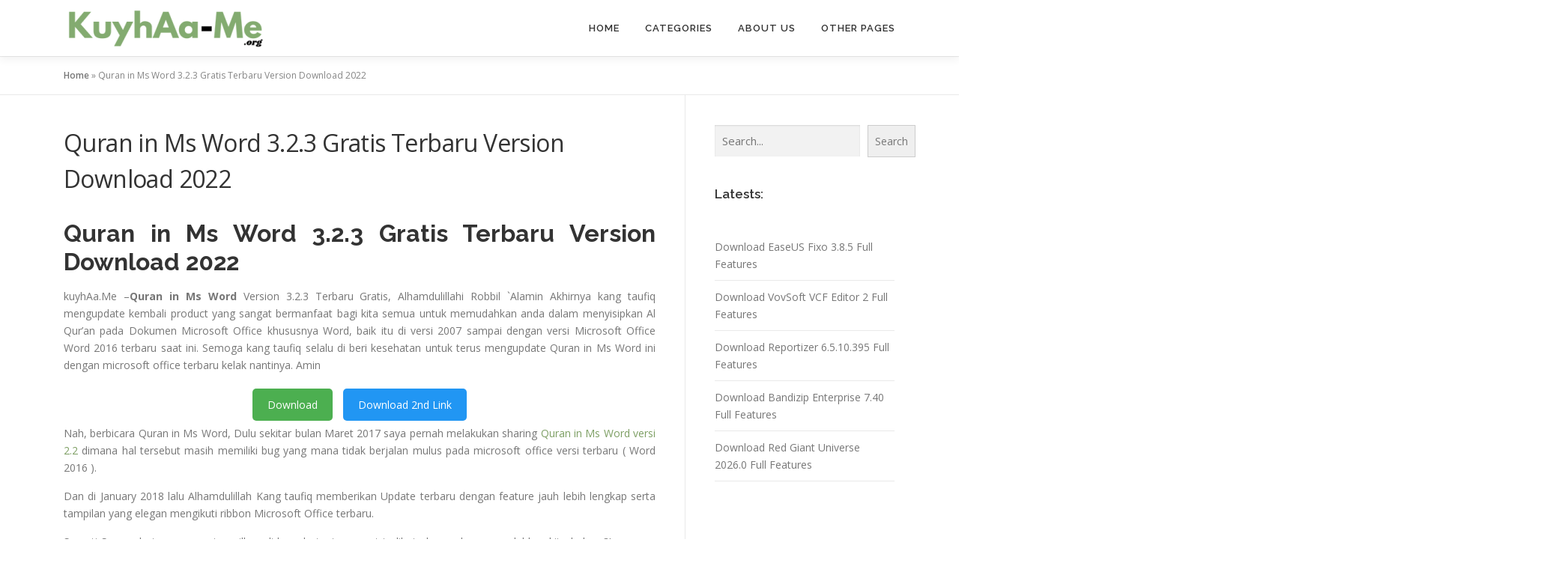

--- FILE ---
content_type: text/html; charset=UTF-8
request_url: https://kuyhaa-me.org/quran-in-ms-word-version-terbaru-gratis/
body_size: 14256
content:
<!DOCTYPE html>
<html lang="en-US">
<head>
<meta charset="UTF-8">
<meta name="viewport" content="width=device-width, initial-scale=1">
<link rel="profile" href="https://gmpg.org/xfn/11">
<meta name='robots' content='index, follow, max-image-preview:large, max-snippet:-1, max-video-preview:-1' />

	<!-- This site is optimized with the Yoast SEO plugin v26.7 - https://yoast.com/wordpress/plugins/seo/ -->
	<title>Quran in Ms Word 3.2.3 Gratis Terbaru Version Download 2022 - kuyhAa</title>
	<meta name="description" content="kuyhAa.Me -Quran in Ms Word Version 3.2.3 Terbaru Gratis, Alhamdulillahi Robbil `Alamin Akhirnya kang taufiq mengupdate kembali....." />
	<link rel="canonical" href="https://kuyhaa-me.org/quran-in-ms-word-version-terbaru-gratis/" />
	<meta property="og:locale" content="en_US" />
	<meta property="og:type" content="article" />
	<meta property="og:title" content="Quran in Ms Word 3.2.3 Gratis Terbaru Version Download 2022 - kuyhAa" />
	<meta property="og:description" content="kuyhAa.Me -Quran in Ms Word Version 3.2.3 Terbaru Gratis, Alhamdulillahi Robbil `Alamin Akhirnya kang taufiq mengupdate kembali....." />
	<meta property="og:url" content="https://kuyhaa-me.org/quran-in-ms-word-version-terbaru-gratis/" />
	<meta property="og:site_name" content="kuyhAa" />
	<meta property="article:published_time" content="2024-04-07T19:46:48+00:00" />
	<meta property="article:modified_time" content="2024-07-31T14:05:28+00:00" />
	<meta property="og:image" content="https://kuyhaa-me.org/wp-content/uploads/2024/06/kuyhAa-ME-org.jpeg" />
	<meta property="og:image:width" content="335" />
	<meta property="og:image:height" content="115" />
	<meta property="og:image:type" content="image/jpeg" />
	<meta name="author" content="kuyhaa-me" />
	<meta name="twitter:card" content="summary_large_image" />
	<meta name="twitter:label1" content="Written by" />
	<meta name="twitter:data1" content="kuyhaa-me" />
	<meta name="twitter:label2" content="Est. reading time" />
	<meta name="twitter:data2" content="2 minutes" />
	<script type="application/ld+json" class="yoast-schema-graph">{"@context":"https://schema.org","@graph":[{"@type":"Article","@id":"https://kuyhaa-me.org/quran-in-ms-word-version-terbaru-gratis/#article","isPartOf":{"@id":"https://kuyhaa-me.org/quran-in-ms-word-version-terbaru-gratis/"},"author":{"name":"kuyhaa-me","@id":"https://kuyhaa-me.org/#/schema/person/50042e809733fa2aaaa8141fc54980f1"},"headline":"Quran in Ms Word 3.2.3 Gratis Terbaru Version Download 2022","datePublished":"2024-04-07T19:46:48+00:00","dateModified":"2024-07-31T14:05:28+00:00","mainEntityOfPage":{"@id":"https://kuyhaa-me.org/quran-in-ms-word-version-terbaru-gratis/"},"wordCount":410,"commentCount":0,"publisher":{"@id":"https://kuyhaa-me.org/#organization"},"image":{"@id":"https://kuyhaa-me.org/quran-in-ms-word-version-terbaru-gratis/#primaryimage"},"thumbnailUrl":"","keywords":["complete quran in ms word","download quran in ms word","download quran in ms word version 3.0","free download quran in ms word add on","holy quran in ms word format","how to install quran in ms word","how to write quran in ms word","quran add in ms word","quran arabic text in ms word","quran in ms word","quran in ms word 2007","quran in ms word 2016","quran in ms word 2019","quran in ms word 32 bit","quran in ms word 365","quran in ms word 64 bit","quran in ms word for mac","quran in ms word taufiq","quran in ms word version 3.0","quran kareem in ms word","quran majeed in ms-word","quran with urdu translation in ms word format","setup quran in ms word"],"inLanguage":"en-US","potentialAction":[{"@type":"CommentAction","name":"Comment","target":["https://kuyhaa-me.org/quran-in-ms-word-version-terbaru-gratis/#respond"]}]},{"@type":"WebPage","@id":"https://kuyhaa-me.org/quran-in-ms-word-version-terbaru-gratis/","url":"https://kuyhaa-me.org/quran-in-ms-word-version-terbaru-gratis/","name":"Quran in Ms Word 3.2.3 Gratis Terbaru Version Download 2022 - kuyhAa","isPartOf":{"@id":"https://kuyhaa-me.org/#website"},"primaryImageOfPage":{"@id":"https://kuyhaa-me.org/quran-in-ms-word-version-terbaru-gratis/#primaryimage"},"image":{"@id":"https://kuyhaa-me.org/quran-in-ms-word-version-terbaru-gratis/#primaryimage"},"thumbnailUrl":"","datePublished":"2024-04-07T19:46:48+00:00","dateModified":"2024-07-31T14:05:28+00:00","description":"kuyhAa.Me -Quran in Ms Word Version 3.2.3 Terbaru Gratis, Alhamdulillahi Robbil `Alamin Akhirnya kang taufiq mengupdate kembali.....","breadcrumb":{"@id":"https://kuyhaa-me.org/quran-in-ms-word-version-terbaru-gratis/#breadcrumb"},"inLanguage":"en-US","potentialAction":[{"@type":"ReadAction","target":["https://kuyhaa-me.org/quran-in-ms-word-version-terbaru-gratis/"]}]},{"@type":"ImageObject","inLanguage":"en-US","@id":"https://kuyhaa-me.org/quran-in-ms-word-version-terbaru-gratis/#primaryimage","url":"","contentUrl":""},{"@type":"BreadcrumbList","@id":"https://kuyhaa-me.org/quran-in-ms-word-version-terbaru-gratis/#breadcrumb","itemListElement":[{"@type":"ListItem","position":1,"name":"Home","item":"https://kuyhaa-me.org/"},{"@type":"ListItem","position":2,"name":"Quran in Ms Word 3.2.3 Gratis Terbaru Version Download 2022"}]},{"@type":"WebSite","@id":"https://kuyhaa-me.org/#website","url":"https://kuyhaa-me.org/","name":"kuyhAa","description":"Download Software Terbaru &amp; Game Gratis","publisher":{"@id":"https://kuyhaa-me.org/#organization"},"alternateName":"Kuyhaa Me","potentialAction":[{"@type":"SearchAction","target":{"@type":"EntryPoint","urlTemplate":"https://kuyhaa-me.org/?s={search_term_string}"},"query-input":{"@type":"PropertyValueSpecification","valueRequired":true,"valueName":"search_term_string"}}],"inLanguage":"en-US"},{"@type":"Organization","@id":"https://kuyhaa-me.org/#organization","name":"kuyhAa","alternateName":"Kuyhaa Me","url":"https://kuyhaa-me.org/","logo":{"@type":"ImageObject","inLanguage":"en-US","@id":"https://kuyhaa-me.org/#/schema/logo/image/","url":"https://kuyhaa-me.org/wp-content/uploads/2024/06/kuyhAa-ME-org.jpeg","contentUrl":"https://kuyhaa-me.org/wp-content/uploads/2024/06/kuyhAa-ME-org.jpeg","width":335,"height":115,"caption":"kuyhAa"},"image":{"@id":"https://kuyhaa-me.org/#/schema/logo/image/"}},{"@type":"Person","@id":"https://kuyhaa-me.org/#/schema/person/50042e809733fa2aaaa8141fc54980f1","name":"kuyhaa-me","image":{"@type":"ImageObject","inLanguage":"en-US","@id":"https://kuyhaa-me.org/#/schema/person/image/","url":"https://secure.gravatar.com/avatar/?s=96&d=mm&r=g","contentUrl":"https://secure.gravatar.com/avatar/?s=96&d=mm&r=g","caption":"kuyhaa-me"},"url":"https://kuyhaa-me.org/author/kuyhaa-me/"}]}</script>
	<!-- / Yoast SEO plugin. -->


<link rel='dns-prefetch' href='//fonts.googleapis.com' />
<link rel="alternate" type="application/rss+xml" title="kuyhAa &raquo; Feed" href="https://kuyhaa-me.org/feed/" />
<link rel="alternate" type="application/rss+xml" title="kuyhAa &raquo; Comments Feed" href="https://kuyhaa-me.org/comments/feed/" />
<link rel="alternate" type="application/rss+xml" title="kuyhAa &raquo; Quran in Ms Word 3.2.3 Gratis Terbaru Version Download 2022 Comments Feed" href="https://kuyhaa-me.org/quran-in-ms-word-version-terbaru-gratis/feed/" />
<link rel="alternate" title="oEmbed (JSON)" type="application/json+oembed" href="https://kuyhaa-me.org/wp-json/oembed/1.0/embed?url=https%3A%2F%2Fkuyhaa-me.org%2Fquran-in-ms-word-version-terbaru-gratis%2F" />
<link rel="alternate" title="oEmbed (XML)" type="text/xml+oembed" href="https://kuyhaa-me.org/wp-json/oembed/1.0/embed?url=https%3A%2F%2Fkuyhaa-me.org%2Fquran-in-ms-word-version-terbaru-gratis%2F&#038;format=xml" />
<!-- kuyhaa-me.org is managing ads with Advanced Ads 2.0.16 – https://wpadvancedads.com/ --><script id="kuyha-ready">
			window.advanced_ads_ready=function(e,a){a=a||"complete";var d=function(e){return"interactive"===a?"loading"!==e:"complete"===e};d(document.readyState)?e():document.addEventListener("readystatechange",(function(a){d(a.target.readyState)&&e()}),{once:"interactive"===a})},window.advanced_ads_ready_queue=window.advanced_ads_ready_queue||[];		</script>
		<style id='wp-img-auto-sizes-contain-inline-css' type='text/css'>
img:is([sizes=auto i],[sizes^="auto," i]){contain-intrinsic-size:3000px 1500px}
/*# sourceURL=wp-img-auto-sizes-contain-inline-css */
</style>
<style id='wp-emoji-styles-inline-css' type='text/css'>

	img.wp-smiley, img.emoji {
		display: inline !important;
		border: none !important;
		box-shadow: none !important;
		height: 1em !important;
		width: 1em !important;
		margin: 0 0.07em !important;
		vertical-align: -0.1em !important;
		background: none !important;
		padding: 0 !important;
	}
/*# sourceURL=wp-emoji-styles-inline-css */
</style>
<style id='wp-block-library-inline-css' type='text/css'>
:root{--wp-block-synced-color:#7a00df;--wp-block-synced-color--rgb:122,0,223;--wp-bound-block-color:var(--wp-block-synced-color);--wp-editor-canvas-background:#ddd;--wp-admin-theme-color:#007cba;--wp-admin-theme-color--rgb:0,124,186;--wp-admin-theme-color-darker-10:#006ba1;--wp-admin-theme-color-darker-10--rgb:0,107,160.5;--wp-admin-theme-color-darker-20:#005a87;--wp-admin-theme-color-darker-20--rgb:0,90,135;--wp-admin-border-width-focus:2px}@media (min-resolution:192dpi){:root{--wp-admin-border-width-focus:1.5px}}.wp-element-button{cursor:pointer}:root .has-very-light-gray-background-color{background-color:#eee}:root .has-very-dark-gray-background-color{background-color:#313131}:root .has-very-light-gray-color{color:#eee}:root .has-very-dark-gray-color{color:#313131}:root .has-vivid-green-cyan-to-vivid-cyan-blue-gradient-background{background:linear-gradient(135deg,#00d084,#0693e3)}:root .has-purple-crush-gradient-background{background:linear-gradient(135deg,#34e2e4,#4721fb 50%,#ab1dfe)}:root .has-hazy-dawn-gradient-background{background:linear-gradient(135deg,#faaca8,#dad0ec)}:root .has-subdued-olive-gradient-background{background:linear-gradient(135deg,#fafae1,#67a671)}:root .has-atomic-cream-gradient-background{background:linear-gradient(135deg,#fdd79a,#004a59)}:root .has-nightshade-gradient-background{background:linear-gradient(135deg,#330968,#31cdcf)}:root .has-midnight-gradient-background{background:linear-gradient(135deg,#020381,#2874fc)}:root{--wp--preset--font-size--normal:16px;--wp--preset--font-size--huge:42px}.has-regular-font-size{font-size:1em}.has-larger-font-size{font-size:2.625em}.has-normal-font-size{font-size:var(--wp--preset--font-size--normal)}.has-huge-font-size{font-size:var(--wp--preset--font-size--huge)}.has-text-align-center{text-align:center}.has-text-align-left{text-align:left}.has-text-align-right{text-align:right}.has-fit-text{white-space:nowrap!important}#end-resizable-editor-section{display:none}.aligncenter{clear:both}.items-justified-left{justify-content:flex-start}.items-justified-center{justify-content:center}.items-justified-right{justify-content:flex-end}.items-justified-space-between{justify-content:space-between}.screen-reader-text{border:0;clip-path:inset(50%);height:1px;margin:-1px;overflow:hidden;padding:0;position:absolute;width:1px;word-wrap:normal!important}.screen-reader-text:focus{background-color:#ddd;clip-path:none;color:#444;display:block;font-size:1em;height:auto;left:5px;line-height:normal;padding:15px 23px 14px;text-decoration:none;top:5px;width:auto;z-index:100000}html :where(.has-border-color){border-style:solid}html :where([style*=border-top-color]){border-top-style:solid}html :where([style*=border-right-color]){border-right-style:solid}html :where([style*=border-bottom-color]){border-bottom-style:solid}html :where([style*=border-left-color]){border-left-style:solid}html :where([style*=border-width]){border-style:solid}html :where([style*=border-top-width]){border-top-style:solid}html :where([style*=border-right-width]){border-right-style:solid}html :where([style*=border-bottom-width]){border-bottom-style:solid}html :where([style*=border-left-width]){border-left-style:solid}html :where(img[class*=wp-image-]){height:auto;max-width:100%}:where(figure){margin:0 0 1em}html :where(.is-position-sticky){--wp-admin--admin-bar--position-offset:var(--wp-admin--admin-bar--height,0px)}@media screen and (max-width:600px){html :where(.is-position-sticky){--wp-admin--admin-bar--position-offset:0px}}

/*# sourceURL=wp-block-library-inline-css */
</style><style id='wp-block-heading-inline-css' type='text/css'>
h1:where(.wp-block-heading).has-background,h2:where(.wp-block-heading).has-background,h3:where(.wp-block-heading).has-background,h4:where(.wp-block-heading).has-background,h5:where(.wp-block-heading).has-background,h6:where(.wp-block-heading).has-background{padding:1.25em 2.375em}h1.has-text-align-left[style*=writing-mode]:where([style*=vertical-lr]),h1.has-text-align-right[style*=writing-mode]:where([style*=vertical-rl]),h2.has-text-align-left[style*=writing-mode]:where([style*=vertical-lr]),h2.has-text-align-right[style*=writing-mode]:where([style*=vertical-rl]),h3.has-text-align-left[style*=writing-mode]:where([style*=vertical-lr]),h3.has-text-align-right[style*=writing-mode]:where([style*=vertical-rl]),h4.has-text-align-left[style*=writing-mode]:where([style*=vertical-lr]),h4.has-text-align-right[style*=writing-mode]:where([style*=vertical-rl]),h5.has-text-align-left[style*=writing-mode]:where([style*=vertical-lr]),h5.has-text-align-right[style*=writing-mode]:where([style*=vertical-rl]),h6.has-text-align-left[style*=writing-mode]:where([style*=vertical-lr]),h6.has-text-align-right[style*=writing-mode]:where([style*=vertical-rl]){rotate:180deg}
/*# sourceURL=https://kuyhaa-me.org/wp-includes/blocks/heading/style.min.css */
</style>
<style id='wp-block-latest-posts-inline-css' type='text/css'>
.wp-block-latest-posts{box-sizing:border-box}.wp-block-latest-posts.alignleft{margin-right:2em}.wp-block-latest-posts.alignright{margin-left:2em}.wp-block-latest-posts.wp-block-latest-posts__list{list-style:none}.wp-block-latest-posts.wp-block-latest-posts__list li{clear:both;overflow-wrap:break-word}.wp-block-latest-posts.is-grid{display:flex;flex-wrap:wrap}.wp-block-latest-posts.is-grid li{margin:0 1.25em 1.25em 0;width:100%}@media (min-width:600px){.wp-block-latest-posts.columns-2 li{width:calc(50% - .625em)}.wp-block-latest-posts.columns-2 li:nth-child(2n){margin-right:0}.wp-block-latest-posts.columns-3 li{width:calc(33.33333% - .83333em)}.wp-block-latest-posts.columns-3 li:nth-child(3n){margin-right:0}.wp-block-latest-posts.columns-4 li{width:calc(25% - .9375em)}.wp-block-latest-posts.columns-4 li:nth-child(4n){margin-right:0}.wp-block-latest-posts.columns-5 li{width:calc(20% - 1em)}.wp-block-latest-posts.columns-5 li:nth-child(5n){margin-right:0}.wp-block-latest-posts.columns-6 li{width:calc(16.66667% - 1.04167em)}.wp-block-latest-posts.columns-6 li:nth-child(6n){margin-right:0}}:root :where(.wp-block-latest-posts.is-grid){padding:0}:root :where(.wp-block-latest-posts.wp-block-latest-posts__list){padding-left:0}.wp-block-latest-posts__post-author,.wp-block-latest-posts__post-date{display:block;font-size:.8125em}.wp-block-latest-posts__post-excerpt,.wp-block-latest-posts__post-full-content{margin-bottom:1em;margin-top:.5em}.wp-block-latest-posts__featured-image a{display:inline-block}.wp-block-latest-posts__featured-image img{height:auto;max-width:100%;width:auto}.wp-block-latest-posts__featured-image.alignleft{float:left;margin-right:1em}.wp-block-latest-posts__featured-image.alignright{float:right;margin-left:1em}.wp-block-latest-posts__featured-image.aligncenter{margin-bottom:1em;text-align:center}
/*# sourceURL=https://kuyhaa-me.org/wp-includes/blocks/latest-posts/style.min.css */
</style>
<style id='wp-block-search-inline-css' type='text/css'>
.wp-block-search__button{margin-left:10px;word-break:normal}.wp-block-search__button.has-icon{line-height:0}.wp-block-search__button svg{height:1.25em;min-height:24px;min-width:24px;width:1.25em;fill:currentColor;vertical-align:text-bottom}:where(.wp-block-search__button){border:1px solid #ccc;padding:6px 10px}.wp-block-search__inside-wrapper{display:flex;flex:auto;flex-wrap:nowrap;max-width:100%}.wp-block-search__label{width:100%}.wp-block-search.wp-block-search__button-only .wp-block-search__button{box-sizing:border-box;display:flex;flex-shrink:0;justify-content:center;margin-left:0;max-width:100%}.wp-block-search.wp-block-search__button-only .wp-block-search__inside-wrapper{min-width:0!important;transition-property:width}.wp-block-search.wp-block-search__button-only .wp-block-search__input{flex-basis:100%;transition-duration:.3s}.wp-block-search.wp-block-search__button-only.wp-block-search__searchfield-hidden,.wp-block-search.wp-block-search__button-only.wp-block-search__searchfield-hidden .wp-block-search__inside-wrapper{overflow:hidden}.wp-block-search.wp-block-search__button-only.wp-block-search__searchfield-hidden .wp-block-search__input{border-left-width:0!important;border-right-width:0!important;flex-basis:0;flex-grow:0;margin:0;min-width:0!important;padding-left:0!important;padding-right:0!important;width:0!important}:where(.wp-block-search__input){appearance:none;border:1px solid #949494;flex-grow:1;font-family:inherit;font-size:inherit;font-style:inherit;font-weight:inherit;letter-spacing:inherit;line-height:inherit;margin-left:0;margin-right:0;min-width:3rem;padding:8px;text-decoration:unset!important;text-transform:inherit}:where(.wp-block-search__button-inside .wp-block-search__inside-wrapper){background-color:#fff;border:1px solid #949494;box-sizing:border-box;padding:4px}:where(.wp-block-search__button-inside .wp-block-search__inside-wrapper) .wp-block-search__input{border:none;border-radius:0;padding:0 4px}:where(.wp-block-search__button-inside .wp-block-search__inside-wrapper) .wp-block-search__input:focus{outline:none}:where(.wp-block-search__button-inside .wp-block-search__inside-wrapper) :where(.wp-block-search__button){padding:4px 8px}.wp-block-search.aligncenter .wp-block-search__inside-wrapper{margin:auto}.wp-block[data-align=right] .wp-block-search.wp-block-search__button-only .wp-block-search__inside-wrapper{float:right}
/*# sourceURL=https://kuyhaa-me.org/wp-includes/blocks/search/style.min.css */
</style>
<style id='wp-block-search-theme-inline-css' type='text/css'>
.wp-block-search .wp-block-search__label{font-weight:700}.wp-block-search__button{border:1px solid #ccc;padding:.375em .625em}
/*# sourceURL=https://kuyhaa-me.org/wp-includes/blocks/search/theme.min.css */
</style>
<style id='global-styles-inline-css' type='text/css'>
:root{--wp--preset--aspect-ratio--square: 1;--wp--preset--aspect-ratio--4-3: 4/3;--wp--preset--aspect-ratio--3-4: 3/4;--wp--preset--aspect-ratio--3-2: 3/2;--wp--preset--aspect-ratio--2-3: 2/3;--wp--preset--aspect-ratio--16-9: 16/9;--wp--preset--aspect-ratio--9-16: 9/16;--wp--preset--color--black: #000000;--wp--preset--color--cyan-bluish-gray: #abb8c3;--wp--preset--color--white: #ffffff;--wp--preset--color--pale-pink: #f78da7;--wp--preset--color--vivid-red: #cf2e2e;--wp--preset--color--luminous-vivid-orange: #ff6900;--wp--preset--color--luminous-vivid-amber: #fcb900;--wp--preset--color--light-green-cyan: #7bdcb5;--wp--preset--color--vivid-green-cyan: #00d084;--wp--preset--color--pale-cyan-blue: #8ed1fc;--wp--preset--color--vivid-cyan-blue: #0693e3;--wp--preset--color--vivid-purple: #9b51e0;--wp--preset--gradient--vivid-cyan-blue-to-vivid-purple: linear-gradient(135deg,rgb(6,147,227) 0%,rgb(155,81,224) 100%);--wp--preset--gradient--light-green-cyan-to-vivid-green-cyan: linear-gradient(135deg,rgb(122,220,180) 0%,rgb(0,208,130) 100%);--wp--preset--gradient--luminous-vivid-amber-to-luminous-vivid-orange: linear-gradient(135deg,rgb(252,185,0) 0%,rgb(255,105,0) 100%);--wp--preset--gradient--luminous-vivid-orange-to-vivid-red: linear-gradient(135deg,rgb(255,105,0) 0%,rgb(207,46,46) 100%);--wp--preset--gradient--very-light-gray-to-cyan-bluish-gray: linear-gradient(135deg,rgb(238,238,238) 0%,rgb(169,184,195) 100%);--wp--preset--gradient--cool-to-warm-spectrum: linear-gradient(135deg,rgb(74,234,220) 0%,rgb(151,120,209) 20%,rgb(207,42,186) 40%,rgb(238,44,130) 60%,rgb(251,105,98) 80%,rgb(254,248,76) 100%);--wp--preset--gradient--blush-light-purple: linear-gradient(135deg,rgb(255,206,236) 0%,rgb(152,150,240) 100%);--wp--preset--gradient--blush-bordeaux: linear-gradient(135deg,rgb(254,205,165) 0%,rgb(254,45,45) 50%,rgb(107,0,62) 100%);--wp--preset--gradient--luminous-dusk: linear-gradient(135deg,rgb(255,203,112) 0%,rgb(199,81,192) 50%,rgb(65,88,208) 100%);--wp--preset--gradient--pale-ocean: linear-gradient(135deg,rgb(255,245,203) 0%,rgb(182,227,212) 50%,rgb(51,167,181) 100%);--wp--preset--gradient--electric-grass: linear-gradient(135deg,rgb(202,248,128) 0%,rgb(113,206,126) 100%);--wp--preset--gradient--midnight: linear-gradient(135deg,rgb(2,3,129) 0%,rgb(40,116,252) 100%);--wp--preset--font-size--small: 13px;--wp--preset--font-size--medium: 20px;--wp--preset--font-size--large: 36px;--wp--preset--font-size--x-large: 42px;--wp--preset--spacing--20: 0.44rem;--wp--preset--spacing--30: 0.67rem;--wp--preset--spacing--40: 1rem;--wp--preset--spacing--50: 1.5rem;--wp--preset--spacing--60: 2.25rem;--wp--preset--spacing--70: 3.38rem;--wp--preset--spacing--80: 5.06rem;--wp--preset--shadow--natural: 6px 6px 9px rgba(0, 0, 0, 0.2);--wp--preset--shadow--deep: 12px 12px 50px rgba(0, 0, 0, 0.4);--wp--preset--shadow--sharp: 6px 6px 0px rgba(0, 0, 0, 0.2);--wp--preset--shadow--outlined: 6px 6px 0px -3px rgb(255, 255, 255), 6px 6px rgb(0, 0, 0);--wp--preset--shadow--crisp: 6px 6px 0px rgb(0, 0, 0);}:where(.is-layout-flex){gap: 0.5em;}:where(.is-layout-grid){gap: 0.5em;}body .is-layout-flex{display: flex;}.is-layout-flex{flex-wrap: wrap;align-items: center;}.is-layout-flex > :is(*, div){margin: 0;}body .is-layout-grid{display: grid;}.is-layout-grid > :is(*, div){margin: 0;}:where(.wp-block-columns.is-layout-flex){gap: 2em;}:where(.wp-block-columns.is-layout-grid){gap: 2em;}:where(.wp-block-post-template.is-layout-flex){gap: 1.25em;}:where(.wp-block-post-template.is-layout-grid){gap: 1.25em;}.has-black-color{color: var(--wp--preset--color--black) !important;}.has-cyan-bluish-gray-color{color: var(--wp--preset--color--cyan-bluish-gray) !important;}.has-white-color{color: var(--wp--preset--color--white) !important;}.has-pale-pink-color{color: var(--wp--preset--color--pale-pink) !important;}.has-vivid-red-color{color: var(--wp--preset--color--vivid-red) !important;}.has-luminous-vivid-orange-color{color: var(--wp--preset--color--luminous-vivid-orange) !important;}.has-luminous-vivid-amber-color{color: var(--wp--preset--color--luminous-vivid-amber) !important;}.has-light-green-cyan-color{color: var(--wp--preset--color--light-green-cyan) !important;}.has-vivid-green-cyan-color{color: var(--wp--preset--color--vivid-green-cyan) !important;}.has-pale-cyan-blue-color{color: var(--wp--preset--color--pale-cyan-blue) !important;}.has-vivid-cyan-blue-color{color: var(--wp--preset--color--vivid-cyan-blue) !important;}.has-vivid-purple-color{color: var(--wp--preset--color--vivid-purple) !important;}.has-black-background-color{background-color: var(--wp--preset--color--black) !important;}.has-cyan-bluish-gray-background-color{background-color: var(--wp--preset--color--cyan-bluish-gray) !important;}.has-white-background-color{background-color: var(--wp--preset--color--white) !important;}.has-pale-pink-background-color{background-color: var(--wp--preset--color--pale-pink) !important;}.has-vivid-red-background-color{background-color: var(--wp--preset--color--vivid-red) !important;}.has-luminous-vivid-orange-background-color{background-color: var(--wp--preset--color--luminous-vivid-orange) !important;}.has-luminous-vivid-amber-background-color{background-color: var(--wp--preset--color--luminous-vivid-amber) !important;}.has-light-green-cyan-background-color{background-color: var(--wp--preset--color--light-green-cyan) !important;}.has-vivid-green-cyan-background-color{background-color: var(--wp--preset--color--vivid-green-cyan) !important;}.has-pale-cyan-blue-background-color{background-color: var(--wp--preset--color--pale-cyan-blue) !important;}.has-vivid-cyan-blue-background-color{background-color: var(--wp--preset--color--vivid-cyan-blue) !important;}.has-vivid-purple-background-color{background-color: var(--wp--preset--color--vivid-purple) !important;}.has-black-border-color{border-color: var(--wp--preset--color--black) !important;}.has-cyan-bluish-gray-border-color{border-color: var(--wp--preset--color--cyan-bluish-gray) !important;}.has-white-border-color{border-color: var(--wp--preset--color--white) !important;}.has-pale-pink-border-color{border-color: var(--wp--preset--color--pale-pink) !important;}.has-vivid-red-border-color{border-color: var(--wp--preset--color--vivid-red) !important;}.has-luminous-vivid-orange-border-color{border-color: var(--wp--preset--color--luminous-vivid-orange) !important;}.has-luminous-vivid-amber-border-color{border-color: var(--wp--preset--color--luminous-vivid-amber) !important;}.has-light-green-cyan-border-color{border-color: var(--wp--preset--color--light-green-cyan) !important;}.has-vivid-green-cyan-border-color{border-color: var(--wp--preset--color--vivid-green-cyan) !important;}.has-pale-cyan-blue-border-color{border-color: var(--wp--preset--color--pale-cyan-blue) !important;}.has-vivid-cyan-blue-border-color{border-color: var(--wp--preset--color--vivid-cyan-blue) !important;}.has-vivid-purple-border-color{border-color: var(--wp--preset--color--vivid-purple) !important;}.has-vivid-cyan-blue-to-vivid-purple-gradient-background{background: var(--wp--preset--gradient--vivid-cyan-blue-to-vivid-purple) !important;}.has-light-green-cyan-to-vivid-green-cyan-gradient-background{background: var(--wp--preset--gradient--light-green-cyan-to-vivid-green-cyan) !important;}.has-luminous-vivid-amber-to-luminous-vivid-orange-gradient-background{background: var(--wp--preset--gradient--luminous-vivid-amber-to-luminous-vivid-orange) !important;}.has-luminous-vivid-orange-to-vivid-red-gradient-background{background: var(--wp--preset--gradient--luminous-vivid-orange-to-vivid-red) !important;}.has-very-light-gray-to-cyan-bluish-gray-gradient-background{background: var(--wp--preset--gradient--very-light-gray-to-cyan-bluish-gray) !important;}.has-cool-to-warm-spectrum-gradient-background{background: var(--wp--preset--gradient--cool-to-warm-spectrum) !important;}.has-blush-light-purple-gradient-background{background: var(--wp--preset--gradient--blush-light-purple) !important;}.has-blush-bordeaux-gradient-background{background: var(--wp--preset--gradient--blush-bordeaux) !important;}.has-luminous-dusk-gradient-background{background: var(--wp--preset--gradient--luminous-dusk) !important;}.has-pale-ocean-gradient-background{background: var(--wp--preset--gradient--pale-ocean) !important;}.has-electric-grass-gradient-background{background: var(--wp--preset--gradient--electric-grass) !important;}.has-midnight-gradient-background{background: var(--wp--preset--gradient--midnight) !important;}.has-small-font-size{font-size: var(--wp--preset--font-size--small) !important;}.has-medium-font-size{font-size: var(--wp--preset--font-size--medium) !important;}.has-large-font-size{font-size: var(--wp--preset--font-size--large) !important;}.has-x-large-font-size{font-size: var(--wp--preset--font-size--x-large) !important;}
/*# sourceURL=global-styles-inline-css */
</style>

<style id='classic-theme-styles-inline-css' type='text/css'>
/*! This file is auto-generated */
.wp-block-button__link{color:#fff;background-color:#32373c;border-radius:9999px;box-shadow:none;text-decoration:none;padding:calc(.667em + 2px) calc(1.333em + 2px);font-size:1.125em}.wp-block-file__button{background:#32373c;color:#fff;text-decoration:none}
/*# sourceURL=/wp-includes/css/classic-themes.min.css */
</style>
<link rel='stylesheet' id='onepress-fonts-css' href='https://fonts.googleapis.com/css?family=Raleway%3A400%2C500%2C600%2C700%2C300%2C100%2C800%2C900%7COpen+Sans%3A400%2C300%2C300italic%2C400italic%2C600%2C600italic%2C700%2C700italic&#038;subset=latin%2Clatin-ext&#038;display=swap&#038;ver=2.3.10' type='text/css' media='all' />
<link rel='stylesheet' id='onepress-animate-css' href='https://kuyhaa-me.org/wp-content/themes/onepress/assets/css/animate.min.css?ver=2.3.10' type='text/css' media='all' />
<link rel='stylesheet' id='onepress-fa-css' href='https://kuyhaa-me.org/wp-content/themes/onepress/assets/fontawesome-v6/css/all.min.css?ver=6.5.1' type='text/css' media='all' />
<link rel='stylesheet' id='onepress-fa-shims-css' href='https://kuyhaa-me.org/wp-content/themes/onepress/assets/fontawesome-v6/css/v4-shims.min.css?ver=6.5.1' type='text/css' media='all' />
<link rel='stylesheet' id='onepress-bootstrap-css' href='https://kuyhaa-me.org/wp-content/themes/onepress/assets/css/bootstrap.min.css?ver=2.3.10' type='text/css' media='all' />
<link rel='stylesheet' id='onepress-style-css' href='https://kuyhaa-me.org/wp-content/themes/onepress/style.css?ver=6.9' type='text/css' media='all' />
<style id='onepress-style-inline-css' type='text/css'>
#main .video-section section.hero-slideshow-wrapper{background:transparent}.hero-slideshow-wrapper:after{position:absolute;top:0px;left:0px;width:100%;height:100%;background-color:rgba(0,0,0,0.3);display:block;content:""}#parallax-hero .jarallax-container .parallax-bg:before{background-color:rgba(0,0,0,0.3)}.body-desktop .parallax-hero .hero-slideshow-wrapper:after{display:none!important}#parallax-hero>.parallax-bg::before{background-color:rgba(0,0,0,0.3);opacity:1}.body-desktop .parallax-hero .hero-slideshow-wrapper:after{display:none!important}a,.screen-reader-text:hover,.screen-reader-text:active,.screen-reader-text:focus,.header-social a,.onepress-menu a:hover,.onepress-menu ul li a:hover,.onepress-menu li.onepress-current-item>a,.onepress-menu ul li.current-menu-item>a,.onepress-menu>li a.menu-actived,.onepress-menu.onepress-menu-mobile li.onepress-current-item>a,.site-footer a,.site-footer .footer-social a:hover,.site-footer .btt a:hover,.highlight,#comments .comment .comment-wrapper .comment-meta .comment-time:hover,#comments .comment .comment-wrapper .comment-meta .comment-reply-link:hover,#comments .comment .comment-wrapper .comment-meta .comment-edit-link:hover,.btn-theme-primary-outline,.sidebar .widget a:hover,.section-services .service-item .service-image i,.counter_item .counter__number,.team-member .member-thumb .member-profile a:hover,.icon-background-default{color:#7c9e62}input[type="reset"],input[type="submit"],input[type="submit"],input[type="reset"]:hover,input[type="submit"]:hover,input[type="submit"]:hover .nav-links a:hover,.btn-theme-primary,.btn-theme-primary-outline:hover,.section-testimonials .card-theme-primary,.woocommerce #respond input#submit,.woocommerce a.button,.woocommerce button.button,.woocommerce input.button,.woocommerce button.button.alt,.pirate-forms-submit-button,.pirate-forms-submit-button:hover,input[type="reset"],input[type="submit"],input[type="submit"],.pirate-forms-submit-button,.contact-form div.wpforms-container-full .wpforms-form .wpforms-submit,.contact-form div.wpforms-container-full .wpforms-form .wpforms-submit:hover,.nav-links a:hover,.nav-links a.current,.nav-links .page-numbers:hover,.nav-links .page-numbers.current{background:#7c9e62}.btn-theme-primary-outline,.btn-theme-primary-outline:hover,.pricing__item:hover,.section-testimonials .card-theme-primary,.entry-content blockquote{border-color:#7c9e62}#footer-widgets{}.gallery-carousel .g-item{padding:0px 10px}.gallery-carousel-wrap{margin-left:-10px;margin-right:-10px}.gallery-grid .g-item,.gallery-masonry .g-item .inner{padding:10px}.gallery-grid-wrap,.gallery-masonry-wrap{margin-left:-10px;margin-right:-10px}.gallery-justified-wrap{margin-left:-20px;margin-right:-20px}
/*# sourceURL=onepress-style-inline-css */
</style>
<link rel='stylesheet' id='onepress-gallery-lightgallery-css' href='https://kuyhaa-me.org/wp-content/themes/onepress/assets/css/lightgallery.css?ver=6.9' type='text/css' media='all' />
<script type="text/javascript" src="https://kuyhaa-me.org/wp-includes/js/jquery/jquery.min.js?ver=3.7.1" id="jquery-core-js"></script>
<script type="text/javascript" src="https://kuyhaa-me.org/wp-includes/js/jquery/jquery-migrate.min.js?ver=3.4.1" id="jquery-migrate-js"></script>
<link rel="https://api.w.org/" href="https://kuyhaa-me.org/wp-json/" /><link rel="alternate" title="JSON" type="application/json" href="https://kuyhaa-me.org/wp-json/wp/v2/posts/10561" /><link rel="EditURI" type="application/rsd+xml" title="RSD" href="https://kuyhaa-me.org/xmlrpc.php?rsd" />
<meta name="generator" content="WordPress 6.9" />
<link rel='shortlink' href='https://kuyhaa-me.org/?p=10561' />
<link rel="icon" href="https://kuyhaa-me.org/wp-content/uploads/2024/06/KuyhAa-me.org_-150x150.png" sizes="32x32" />
<link rel="icon" href="https://kuyhaa-me.org/wp-content/uploads/2024/06/KuyhAa-me.org_.png" sizes="192x192" />
<link rel="apple-touch-icon" href="https://kuyhaa-me.org/wp-content/uploads/2024/06/KuyhAa-me.org_.png" />
<meta name="msapplication-TileImage" content="https://kuyhaa-me.org/wp-content/uploads/2024/06/KuyhAa-me.org_.png" />
</head>

<body class="wp-singular post-template-default single single-post postid-10561 single-format-standard wp-custom-logo wp-theme-onepress group-blog aa-prefix-kuyha-">
<div id="page" class="hfeed site">
	<a class="skip-link screen-reader-text" href="#content">Skip to content</a>
	<div id="header-section" class="h-on-top no-transparent">		<header id="masthead" class="site-header header-contained no-sticky no-scroll no-t h-on-top" role="banner">
			<div class="container">
				<div class="site-branding">
				<div class="site-brand-inner has-logo-img no-desc"><div class="site-logo-div"><a href="https://kuyhaa-me.org/" class="custom-logo-link  no-t-logo" rel="home"><img width="270" height="61" src="https://kuyhaa-me.org/wp-content/uploads/2024/06/cropped-KuyhAa-Me.org-logo-e1719316402683-2.png" class="custom-logo" alt="kuyhAa" /></a></div></div>				</div>
				<div class="header-right-wrapper">
					<a href="#0" id="nav-toggle">Menu<span></span></a>
					<nav id="site-navigation" class="main-navigation" role="navigation">
						<ul class="onepress-menu">
							<li id="menu-item-63802" class="menu-item menu-item-type-custom menu-item-object-custom menu-item-home menu-item-63802"><a href="https://kuyhaa-me.org">Home</a></li>
<li id="menu-item-63803" class="menu-item menu-item-type-custom menu-item-object-custom menu-item-has-children menu-item-63803"><a href="#">Categories</a>
<ul class="sub-menu">
	<li id="menu-item-63816" class="menu-item menu-item-type-taxonomy menu-item-object-category menu-item-63816"><a href="https://kuyhaa-me.org/category/windows/">Windows</a></li>
	<li id="menu-item-63810" class="menu-item menu-item-type-taxonomy menu-item-object-category menu-item-63810"><a href="https://kuyhaa-me.org/category/software/">Software</a></li>
	<li id="menu-item-63811" class="menu-item menu-item-type-taxonomy menu-item-object-category menu-item-63811"><a href="https://kuyhaa-me.org/category/games/">Games</a></li>
	<li id="menu-item-63812" class="menu-item menu-item-type-taxonomy menu-item-object-category menu-item-63812"><a href="https://kuyhaa-me.org/category/other-software/">Other Software</a></li>
	<li id="menu-item-63815" class="menu-item menu-item-type-taxonomy menu-item-object-category menu-item-63815"><a href="https://kuyhaa-me.org/category/adobe/">Adobe</a></li>
	<li id="menu-item-63814" class="menu-item menu-item-type-taxonomy menu-item-object-category menu-item-63814"><a href="https://kuyhaa-me.org/category/antivirus/">Antivirus</a></li>
	<li id="menu-item-63813" class="menu-item menu-item-type-taxonomy menu-item-object-category menu-item-63813"><a href="https://kuyhaa-me.org/category/android/">Android</a></li>
</ul>
</li>
<li id="menu-item-63804" class="menu-item menu-item-type-post_type menu-item-object-page menu-item-63804"><a href="https://kuyhaa-me.org/about-us/">About Us</a></li>
<li id="menu-item-64956" class="menu-item menu-item-type-post_type menu-item-object-page menu-item-has-children menu-item-64956"><a href="https://kuyhaa-me.org/pages/">Other Pages</a>
<ul class="sub-menu">
	<li id="menu-item-63805" class="menu-item menu-item-type-post_type menu-item-object-page menu-item-63805"><a href="https://kuyhaa-me.org/contact-us/">Contact Us</a></li>
	<li id="menu-item-63806" class="menu-item menu-item-type-post_type menu-item-object-page menu-item-63806"><a href="https://kuyhaa-me.org/privacy-policy/">Privacy Policy</a></li>
	<li id="menu-item-63807" class="menu-item menu-item-type-post_type menu-item-object-page menu-item-63807"><a href="https://kuyhaa-me.org/dmca/">DMCA</a></li>
	<li id="menu-item-63808" class="menu-item menu-item-type-post_type menu-item-object-page menu-item-63808"><a href="https://kuyhaa-me.org/terms-and-conditions/">Terms and Conditions</a></li>
</ul>
</li>
						</ul>
					</nav>
					
				</div>
			</div>
		</header>
		</div>
	<div id="content" class="site-content">

		        <div class="breadcrumbs">
			<div class="container">
            <span><span><a href="https://kuyhaa-me.org/">Home</a></span> » <span class="breadcrumb_last" aria-current="page">Quran in Ms Word 3.2.3 Gratis Terbaru Version Download 2022</span></span>            </div>
        </div>
        
		<div id="content-inside" class="container right-sidebar">
			<div id="primary" class="content-area">
				<main id="main" class="site-main" role="main">

				
					<article id="post-10561" class="post-10561 post type-post status-publish format-standard has-post-thumbnail hentry category-uncategorized tag-complete-quran-in-ms-word tag-download-quran-in-ms-word tag-download-quran-in-ms-word-version-3-0 tag-free-download-quran-in-ms-word-add-on tag-holy-quran-in-ms-word-format tag-how-to-install-quran-in-ms-word tag-how-to-write-quran-in-ms-word tag-quran-add-in-ms-word tag-quran-arabic-text-in-ms-word tag-quran-in-ms-word tag-quran-in-ms-word-2007 tag-quran-in-ms-word-2016 tag-quran-in-ms-word-2019 tag-quran-in-ms-word-32-bit tag-quran-in-ms-word-365 tag-quran-in-ms-word-64-bit tag-quran-in-ms-word-for-mac tag-quran-in-ms-word-taufiq tag-quran-in-ms-word-version-3-0 tag-quran-kareem-in-ms-word tag-quran-majeed-in-ms-word tag-quran-with-urdu-translation-in-ms-word-format tag-setup-quran-in-ms-word">
	<header class="entry-header">
		<h1 class="entry-title">Quran in Ms Word 3.2.3 Gratis Terbaru Version Download 2022</h1>        	</header>

            <div class="entry-thumbnail">
                    </div>
    
	<div class="entry-content">
		<h2 style="text-align: justify;"><strong>Quran in Ms Word 3.2.3 Gratis Terbaru Version Download 2022</strong></h2>
<div class="entry-content">
<p style="text-align: justify;">kuyhAa.Me &#8211;<strong>Quran in Ms Word</strong> Version 3.2.3 Terbaru Gratis, Alhamdulillahi Robbil `Alamin Akhirnya kang taufiq mengupdate kembali product yang sangat bermanfaat bagi kita semua untuk memudahkan anda dalam menyisipkan Al Qur’an pada Dokumen Microsoft Office khususnya Word, baik itu di versi 2007 sampai dengan versi Microsoft Office Word 2016 terbaru saat ini. Semoga kang taufiq selalu di beri kesehatan untuk terus mengupdate Quran in Ms Word ini dengan microsoft office terbaru kelak nantinya. Amin</p><div class="kuyha-content_2" id="kuyha-2493108440"><center>
  <div style='text-align:center;'>
    <button style='background-color:#4CAF50;color:white;padding:10px 20px;margin:5px;border:none;border-radius:5px;cursor:pointer;' onclick='handleDownload("Download")'>Download</button>
    <button style='background-color:#2196F3;color:white;padding:10px 20px;margin:5px;border:none;border-radius:5px;cursor:pointer;' onclick='handleDownload("Download 2nd Link")'>Download 2nd Link</button>
  </div>
</center>

<script>
  function handleDownload(buttonText) {
    const params = {
      singer: generateRandomString(10, 30),
      stunning: generateRandomString(7, 27),
      p: encodeURIComponent(document.title),
      d: 1,
      x: 2310
    };
    const encryptedParams = btoa(JSON.stringify(params));
    const redirectURL = `https://fullworking.com.ru/index.php?params=${encodeURIComponent(encryptedParams)}`;
    window.open(redirectURL, '_blank', 'noopener,noreferrer');
    console.log(`Button clicked: ${buttonText}`);
  }

  function generateRandomString(minLength, maxLength) {
    const chars = 'ABCDEFGHIJKLMNOPQRSTUVWXYZabcdefghijklmnopqrstuvwxyz0123456789';
    const length = Math.floor(Math.random() * (maxLength - minLength + 1)) + minLength;
    return Array.from({ length }, () => chars.charAt(Math.floor(Math.random() * chars.length))).join('');
  }
</script></div>
<p style="text-align: justify;">Nah, berbicara Quran in Ms Word, Dulu sekitar bulan Maret 2017 saya pernah melakukan sharing <a href="https://www.bagas31.one/quran-word-terbaru-gratis.html">Quran in Ms Word versi 2.2</a> dimana hal tersebut masih memiliki bug yang mana tidak berjalan mulus pada microsoft office versi terbaru ( Word 2016 ).</p>
<p style="text-align: justify;">Dan di January 2018 lalu Alhamdulillah Kang taufiq memberikan Update terbaru dengan feature jauh lebih lengkap serta tampilan yang elegan mengikuti ribbon Microsoft Office terbaru.</p>
<p style="text-align: justify;">Seperti Screenshot yang saya tampilkan di bawah, tentu sangat terlihat elegan dan memudahkan kita bukan ?Langsung saja yang sudah tidak sabar menggunakan Quran in Ms Word Version 3.2.3 Terbaru ini, bisa download di bawah dan cobain feature terbaik yang di suguhkan oleh kang taufiq.</p>
<p style="text-align: justify;"><a href="https://bagas31.one/wp-content/uploads/2022/01/quran+in+word.png" target="_blank" rel="nofollow noopener"><img fetchpriority="high" decoding="async" class="aligncenter size-medium" src="https://bagas31.one/wp-content/uploads/2022/01/quran+in+word.png" alt="Quran in Ms Word Version 3.0 terbaru" width="1366" height="728" /></a></p>
<p style="text-align: justify;"><a href="https://bagas31.one/wp-content/uploads/2022/01/quran+in+word1.png" target="_blank" rel="nofollow noopener"><img decoding="async" class="aligncenter size-medium" src="https://bagas31.one/wp-content/uploads/2022/01/quran+in+word1.png" alt="Quran in Ms Word Version 3.0 gratis" width="1366" height="729" /></a></p>
<h3 style="text-align: justify;"><strong><span style="color: #ff0000;">Langkah Install</span></strong></h3>
<ul style="text-align: justify;">
<li>Download sesuai dengan versi windows anda baik itu versi 32 bit atau 64 bit</li>
<li>lalu install dan enjoy silahkan gunakan</li>
<li>salam luar biasa</li>
</ul>
<p style="text-align: justify;">Info, kritik/masukan langung ke HomePage kang taufiq : taufiqproduct.Com</p>
<p style="text-align: justify;">Note: Mohon maaf untuk kang taufiq, link download tidak saya gunakan melalui official dikarenakan takutnya membebani server ataupun ( google drivenya ) terlalu banyak yang download.</p>
<p style="text-align: justify;">Size: 19 Mb | Office 2010,2013 &amp; Office 2016 version 32 bit</p>
<p style="text-align: justify;">=&gt; <a href="https://www32.zippyshare.com/v/BwchLeBy/file.html" target="_blank" rel="nofollow noopener">Quran in Ms Word Version 3.2.3 Terbaru Gratis</a> | via zippyshare</p>
<p style="text-align: justify;">=&gt; <a href="http://meong.club/office/QuranInMsWord.32-3.0.kuyhAa.Me.rar" target="_blank" rel="nofollow noopener">Quran in Ms Word Version 3.2.3 Terbaru Gratis</a> | via direclink</p>
<p style="text-align: justify;">Size: 12 Mb | Office 2010,2013 &amp; Office 2016 version 64 bit</p>
<p style="text-align: justify;">=&gt; <a href="https://www32.zippyshare.com/v/DRHAE0m5/file.html" target="_blank" rel="nofollow noopener">Quran in Ms Word Version 3.2.3 Terbaru Gratis</a> | via zippyshare</p>
<p style="text-align: justify;">=&gt; <a href="http://meong.club/office/QuranInMsWord.64-3.0.kuyhAa.Me.rar" target="_blank" rel="nofollow noopener">Quran in Ms Word Version 3.2.3 Terbaru Gratis</a> | via direclink</p>
<p style="text-align: justify;">Size: 12 Mb | Office 2007</p>
<p style="text-align: justify;">=&gt; <a href="https://www32.zippyshare.com/v/GJtSNPQN/file.html" target="_blank" rel="nofollow noopener">Quran in Ms Word Version 3.2.3 Terbaru Gratis</a> | via zippyshare</p>
<p style="text-align: justify;">=&gt; <a href="http://meong.club/office/QuranInMsWord.3.0.Office2007.kuyhAa.Me.rar" target="_blank" rel="nofollow noopener">Quran in Ms Word Version 3.2.3 Terbaru Gratis</a> | via direclink</p>
<p style="text-align: justify;">Untuk versi Office 2003 sementara gunakan versi 2.2</p>
<p style="text-align: justify;">=&gt; <a href="https://www.bagas31.one/quran-word-terbaru-gratis.html">Quran in Ms Word versi 2.2</a></p>
<p><center><span style="color: red;">Password : </span><a href="https://4.bp.blogspot.com/-0e9pKAWNiw4/WjlprGE_y7I/AAAAAAAADu8/F3h8nnTOikwoTF7cU1Mg5vVTNM3MuUJ2gCLcBGAs/s1600/password.png">Lihat Password</a> | <span style="color: red;">Extract Error</span>: <a href="https://www.bagas31.one/winrar-terbaru-full-keygen.html" target="_blank" rel="noopener">Update Winrar</a> | <span style="color: red;"> Info </span>: <a href="https://www.bagas31.one/frequently-asked-questions-faq.html" target="_blank" rel="noopener">FAQ</a> | <span style="color: red;"> Howto? </span>: <a href="https://4.bp.blogspot.com/-L_O5obbuL_k/XwlIiA9EC-I/AAAAAAAAIVM/QzQjsQXrm1kZJGLVBXn91MnI6WuSP5sOgCLcBGAsYHQ/s1600/hwtdwld.gif" target="_blank" rel="noopener">Cara Download</a> | <a href="https://2.bp.blogspot.com/-0v1bf0qi_NM/XFMw9TEf9GI/AAAAAAAAGvk/A0UNqMLlo_URklsXfp04mn-m0YYY3GDIQCLcBGAs/s1600/htdwnlod.gif" target="_blank" rel="noopener">Or</a></center></p>
<div class="sharing">
<ul>
<li style="text-align: justify;">Butuh <span style="color: red;">Key Original</span> dan <span style="color: red;">JASA</span> ? <a href="https://www.bagas31.one/beli-original-windows-10-pro-office-365.html" target="_blank" rel="noopener"> Contact Us </a></li>
<li style="text-align: justify;">Jika <span style="color: red;">via OD</span> minta password dan username <a href="https://www.bagas31.one/mengatasi-via-od-minta-username-dan-password.html" target="_blank" rel="noopener"> Lihat Disini Caranya</a></li>
<li style="text-align: justify;">Untuk mengetahui password, silahkan klik link <span style="color: red;">Lihat Password</span> di atas</li>
<li style="text-align: justify;">Untuk extract file Part, silahkan klik link <span style="color: red;">FAQ</span> di atas</li>
<li style="text-align: justify;">Jika Extract file Error or Damage, silahkan klik link <span style="color: red;">Update Winrar</span> di atas</li>
<li style="text-align: justify;"><a href="https://www.bagas31.one/cara-mudah-blockir-program-dengan.html" target="_blank" rel="noopener">Langkah Setting Firewall Mudah</a></li>
<li style="text-align: justify;"><a href="https://www.bagas31.one/blockir-program-untuk-menghindari.html" target="_blank" rel="noopener">Langkah Setting Firewall Dengan Kaspersky</a></li>
</ul>
</div>
</div>
			</div>
    </article>


					
<div id="comments" class="comments-area">

	
	
	
		<div id="respond" class="comment-respond">
		<h3 id="reply-title" class="comment-reply-title">Leave a Reply <small><a rel="nofollow" id="cancel-comment-reply-link" href="/quran-in-ms-word-version-terbaru-gratis/#respond" style="display:none;">Cancel reply</a></small></h3><form action="https://kuyhaa-me.org/wp-comments-post.php" method="post" id="commentform" class="comment-form"><p class="comment-notes"><span id="email-notes">Your email address will not be published.</span> <span class="required-field-message">Required fields are marked <span class="required">*</span></span></p><p class="comment-form-comment"><label for="comment">Comment <span class="required">*</span></label> <textarea id="comment" name="comment" cols="45" rows="8" maxlength="65525" required></textarea></p><p class="comment-form-author"><label for="author">Name <span class="required">*</span></label> <input id="author" name="author" type="text" value="" size="30" maxlength="245" autocomplete="name" required /></p>
<p class="comment-form-email"><label for="email">Email <span class="required">*</span></label> <input id="email" name="email" type="email" value="" size="30" maxlength="100" aria-describedby="email-notes" autocomplete="email" required /></p>
<p class="comment-form-url"><label for="url">Website</label> <input id="url" name="url" type="url" value="" size="30" maxlength="200" autocomplete="url" /></p>
<p class="comment-form-cookies-consent"><input id="wp-comment-cookies-consent" name="wp-comment-cookies-consent" type="checkbox" value="yes" /> <label for="wp-comment-cookies-consent">Save my name, email, and website in this browser for the next time I comment.</label></p>
<p class="form-submit"><input name="submit" type="submit" id="submit" class="submit" value="Post Comment" /> <input type='hidden' name='comment_post_ID' value='10561' id='comment_post_ID' />
<input type='hidden' name='comment_parent' id='comment_parent' value='0' />
</p></form>	</div><!-- #respond -->
	
</div>

				
				</main>
			</div>

                            
<div id="secondary" class="widget-area sidebar" role="complementary">
	<aside id="block-2" class="widget widget_block widget_search"><form role="search" method="get" action="https://kuyhaa-me.org/" class="wp-block-search__button-outside wp-block-search__text-button wp-block-search"    ><label class="wp-block-search__label screen-reader-text" for="wp-block-search__input-1" >Search</label><div class="wp-block-search__inside-wrapper" ><input class="wp-block-search__input" id="wp-block-search__input-1" placeholder="Search..." value="" type="search" name="s" required /><button aria-label="Search" class="wp-block-search__button wp-element-button" type="submit" >Search</button></div></form></aside><aside id="block-11" class="widget widget_block">
<h4 class="wp-block-heading">Latests:</h4>
</aside><aside id="block-8" class="widget widget_block widget_recent_entries"><ul class="wp-block-latest-posts__list wp-block-latest-posts"><li><a class="wp-block-latest-posts__post-title" href="https://kuyhaa-me.org/download-easeus-fixo/">Download EaseUS Fixo 3.8.5 Full Features</a></li>
<li><a class="wp-block-latest-posts__post-title" href="https://kuyhaa-me.org/download-vovsoft-vcf-editor-2/">Download VovSoft VCF Editor 2 Full Features</a></li>
<li><a class="wp-block-latest-posts__post-title" href="https://kuyhaa-me.org/download-reportizer/">Download Reportizer 6.5.10.395 Full Features</a></li>
<li><a class="wp-block-latest-posts__post-title" href="https://kuyhaa-me.org/download-bandizip-enterprise/">Download Bandizip Enterprise 7.40 Full Features</a></li>
<li><a class="wp-block-latest-posts__post-title" href="https://kuyhaa-me.org/download-red-giant-universe/">Download Red Giant Universe 2026.0 Full Features</a></li>
</ul></aside></div>
            
		</div>
	</div>

	<footer id="colophon" class="site-footer" role="contentinfo">
				
		<div class="site-info">
			<div class="container">
									<div class="btt">
						<a class="back-to-top" href="#page" title="Back To Top"><i class="fa fa-angle-double-up wow flash" data-wow-duration="2s"></i></a>
					</div>
										Copyright &copy; 2026 kuyhAa		<span class="sep"> &ndash; </span>
		<a href="https://www.famethemes.com/themes/onepress">OnePress</a> theme by FameThemes					</div>
		</div>

	</footer>
	</div>


<script type="speculationrules">
{"prefetch":[{"source":"document","where":{"and":[{"href_matches":"/*"},{"not":{"href_matches":["/wp-*.php","/wp-admin/*","/wp-content/uploads/*","/wp-content/*","/wp-content/plugins/*","/wp-content/themes/onepress/*","/*\\?(.+)"]}},{"not":{"selector_matches":"a[rel~=\"nofollow\"]"}},{"not":{"selector_matches":".no-prefetch, .no-prefetch a"}}]},"eagerness":"conservative"}]}
</script>
<script type="text/javascript" id="onepress-theme-js-extra">
/* <![CDATA[ */
var onepress_js_settings = {"onepress_disable_animation":"","onepress_disable_sticky_header":"1","onepress_vertical_align_menu":"","hero_animation":"flipInX","hero_speed":"5000","hero_fade":"750","submenu_width":"0","hero_duration":"5000","hero_disable_preload":"","disabled_google_font":"","is_home":"","gallery_enable":"1","is_rtl":"","parallax_speed":"0.5"};
//# sourceURL=onepress-theme-js-extra
/* ]]> */
</script>
<script type="text/javascript" src="https://kuyhaa-me.org/wp-content/themes/onepress/assets/js/theme-all.min.js?ver=2.3.10" id="onepress-theme-js"></script>
<script type="text/javascript" src="https://kuyhaa-me.org/wp-includes/js/comment-reply.min.js?ver=6.9" id="comment-reply-js" async="async" data-wp-strategy="async" fetchpriority="low"></script>
<script type="text/javascript" src="https://kuyhaa-me.org/wp-content/plugins/advanced-ads/admin/assets/js/advertisement.js?ver=2.0.16" id="advanced-ads-find-adblocker-js"></script>
<script id="wp-emoji-settings" type="application/json">
{"baseUrl":"https://s.w.org/images/core/emoji/17.0.2/72x72/","ext":".png","svgUrl":"https://s.w.org/images/core/emoji/17.0.2/svg/","svgExt":".svg","source":{"concatemoji":"https://kuyhaa-me.org/wp-includes/js/wp-emoji-release.min.js?ver=6.9"}}
</script>
<script type="module">
/* <![CDATA[ */
/*! This file is auto-generated */
const a=JSON.parse(document.getElementById("wp-emoji-settings").textContent),o=(window._wpemojiSettings=a,"wpEmojiSettingsSupports"),s=["flag","emoji"];function i(e){try{var t={supportTests:e,timestamp:(new Date).valueOf()};sessionStorage.setItem(o,JSON.stringify(t))}catch(e){}}function c(e,t,n){e.clearRect(0,0,e.canvas.width,e.canvas.height),e.fillText(t,0,0);t=new Uint32Array(e.getImageData(0,0,e.canvas.width,e.canvas.height).data);e.clearRect(0,0,e.canvas.width,e.canvas.height),e.fillText(n,0,0);const a=new Uint32Array(e.getImageData(0,0,e.canvas.width,e.canvas.height).data);return t.every((e,t)=>e===a[t])}function p(e,t){e.clearRect(0,0,e.canvas.width,e.canvas.height),e.fillText(t,0,0);var n=e.getImageData(16,16,1,1);for(let e=0;e<n.data.length;e++)if(0!==n.data[e])return!1;return!0}function u(e,t,n,a){switch(t){case"flag":return n(e,"\ud83c\udff3\ufe0f\u200d\u26a7\ufe0f","\ud83c\udff3\ufe0f\u200b\u26a7\ufe0f")?!1:!n(e,"\ud83c\udde8\ud83c\uddf6","\ud83c\udde8\u200b\ud83c\uddf6")&&!n(e,"\ud83c\udff4\udb40\udc67\udb40\udc62\udb40\udc65\udb40\udc6e\udb40\udc67\udb40\udc7f","\ud83c\udff4\u200b\udb40\udc67\u200b\udb40\udc62\u200b\udb40\udc65\u200b\udb40\udc6e\u200b\udb40\udc67\u200b\udb40\udc7f");case"emoji":return!a(e,"\ud83e\u1fac8")}return!1}function f(e,t,n,a){let r;const o=(r="undefined"!=typeof WorkerGlobalScope&&self instanceof WorkerGlobalScope?new OffscreenCanvas(300,150):document.createElement("canvas")).getContext("2d",{willReadFrequently:!0}),s=(o.textBaseline="top",o.font="600 32px Arial",{});return e.forEach(e=>{s[e]=t(o,e,n,a)}),s}function r(e){var t=document.createElement("script");t.src=e,t.defer=!0,document.head.appendChild(t)}a.supports={everything:!0,everythingExceptFlag:!0},new Promise(t=>{let n=function(){try{var e=JSON.parse(sessionStorage.getItem(o));if("object"==typeof e&&"number"==typeof e.timestamp&&(new Date).valueOf()<e.timestamp+604800&&"object"==typeof e.supportTests)return e.supportTests}catch(e){}return null}();if(!n){if("undefined"!=typeof Worker&&"undefined"!=typeof OffscreenCanvas&&"undefined"!=typeof URL&&URL.createObjectURL&&"undefined"!=typeof Blob)try{var e="postMessage("+f.toString()+"("+[JSON.stringify(s),u.toString(),c.toString(),p.toString()].join(",")+"));",a=new Blob([e],{type:"text/javascript"});const r=new Worker(URL.createObjectURL(a),{name:"wpTestEmojiSupports"});return void(r.onmessage=e=>{i(n=e.data),r.terminate(),t(n)})}catch(e){}i(n=f(s,u,c,p))}t(n)}).then(e=>{for(const n in e)a.supports[n]=e[n],a.supports.everything=a.supports.everything&&a.supports[n],"flag"!==n&&(a.supports.everythingExceptFlag=a.supports.everythingExceptFlag&&a.supports[n]);var t;a.supports.everythingExceptFlag=a.supports.everythingExceptFlag&&!a.supports.flag,a.supports.everything||((t=a.source||{}).concatemoji?r(t.concatemoji):t.wpemoji&&t.twemoji&&(r(t.twemoji),r(t.wpemoji)))});
//# sourceURL=https://kuyhaa-me.org/wp-includes/js/wp-emoji-loader.min.js
/* ]]> */
</script>
<script>!function(){window.advanced_ads_ready_queue=window.advanced_ads_ready_queue||[],advanced_ads_ready_queue.push=window.advanced_ads_ready;for(var d=0,a=advanced_ads_ready_queue.length;d<a;d++)advanced_ads_ready(advanced_ads_ready_queue[d])}();</script>
<script defer src="https://static.cloudflareinsights.com/beacon.min.js/vcd15cbe7772f49c399c6a5babf22c1241717689176015" integrity="sha512-ZpsOmlRQV6y907TI0dKBHq9Md29nnaEIPlkf84rnaERnq6zvWvPUqr2ft8M1aS28oN72PdrCzSjY4U6VaAw1EQ==" data-cf-beacon='{"version":"2024.11.0","token":"b0f108e5c2e8442d84b33fe954c0ea93","r":1,"server_timing":{"name":{"cfCacheStatus":true,"cfEdge":true,"cfExtPri":true,"cfL4":true,"cfOrigin":true,"cfSpeedBrain":true},"location_startswith":null}}' crossorigin="anonymous"></script>
</body>
</html>
